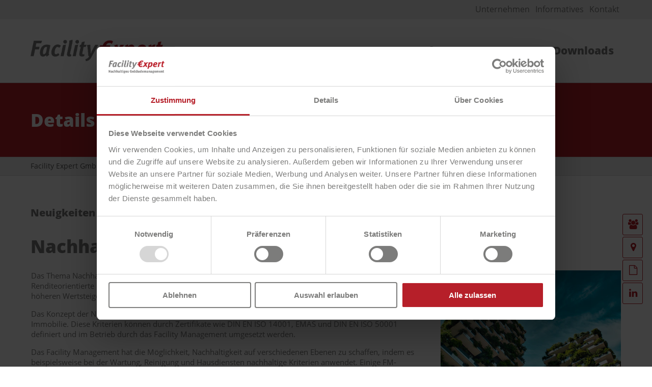

--- FILE ---
content_type: text/html; charset=utf-8
request_url: https://facilityexpert.de/details/nachhaltigkeit-im-facility-management.html
body_size: 32718
content:
<!DOCTYPE html>
<html lang="de">
<head>

	  
		<meta charset="utf-8">
	    <title>Nachhaltigkeit im Facility Management - Facility Expert GmbH</title>
	    <base href="https://facilityexpert.de/">

				<meta name="robots" content="index,follow">
		<meta name="description" content="Das Thema Nachhaltigkeit gewinnt in der Branche des Facility Managements zunehmend an Bedeutung. Weiterlesen &gt;">
		<meta name="keywords" content=""> 
		<meta name="generator" content="CMS">
		<link rel="apple-touch-icon" sizes="180x180" href="/apple-touch-icon.png?v=521584151051">
		<link rel="icon" type="image/png" sizes="32x32" href="/favicon-32x32.png?v=521584151051">
		<link rel="icon" type="image/png" sizes="16x16" href="/favicon-16x16.png?v=521584151051">
		<link rel="manifest" href="/site.webmanifest?v=521584151051">
		<link rel="shortcut icon" href="/favicon.ico?v=521584151051">
		<meta name="msapplication-TileColor" content="#da532c">
		<meta name="theme-color" content="#ffffff">

				
				<script src="https://code.jquery.com/jquery-1.12.4.min.js"></script>
		<link rel="stylesheet" href="system/modules/pct_customelements/assets/font-awesome/4.7.0/css/font-awesome.min.css">
<link rel="stylesheet" href="assets/css/bd946f8ee75a.css">

		<link rel="stylesheet" type="text/css" media="screen" href="assets/css/f42466ae78d4.css">
		
	
		
		
		<link rel="stylesheet" type="text/css" href="files/cto_layout/css/style.css">
		<link rel="stylesheet" type="text/css" href="files/cto_layout/css/print.css" media="print">
		
		<style>@media only screen and (max-width: 767px) {.ce_bgimage_92518 {height:130px!important;}}</style>
<script id="Cookiebot" src="https://consent.cookiebot.com/uc.js" data-cbid="01fd83d9-394b-435f-bf8e-5e7411e04652" data-blockingmode="auto" type="text/javascript"></script>
  						  	
 
	
</head>
<body class="mac chrome blink ch131 content_page" itemscope itemtype="http://schema.org/WebPage">

<div class="body_top"><div id="offcanvas-top">
	<div class="offcanvas-top-inside">
		<!--
INSTRUCTIONS:
Create a hidden page with the following articles and fill that with your content.
Article alias: 
- offcanvas-col1
- offcanvas-col2
- offcanvas-col3
- offcanvas-col4
-->
<div class="autogrid_wrapper block">
<div class="autogrid one_fourth block"><p class="error">Der Eintrag "offcanvas-col1" existiert leider nicht.</p></div>
<div class="autogrid one_fourth block"><p class="error">Der Eintrag "offcanvas-col2" existiert leider nicht.</p></div>
<div class="autogrid one_fourth block"><p class="error">Der Eintrag "offcanvas-col3" existiert leider nicht.</p></div>
<div class="autogrid one_fourth block"><p class="error">Der Eintrag "offcanvas-col4" existiert leider nicht.</p></div>
</div>	</div>
</div></div>
<!--[if lt IE 9]><p id="chromeframe">You are using an outdated browser. <a href="http://browsehappy.com/">Upgrade your browser today</a> or <a href="http://www.google.com/chromeframe/?redirect=true">install Google Chrome Frame</a> to better experience this site.</p><![endif]-->
<div>
	

	<div id="contentwrapper">
		<div id="fix-wrapper">
		<div id="top-wrapper">
												<div id="top">
						<div class="inside">
							<div class="mod_socials">
	<a href="http://www.facebook.com" target="_blank"><i class="fa fa-facebook"></i></a>
<a href="http://www.twitter.com" target="_blank"><i class="fa fa-twitter"></i></a>
<a href="http://www.xing.com" target="_blank"><i class="fa fa-xing"></i></a>
<a href="http://www.tumblr.com" target="_blank"><i class="fa fa-tumblr"></i></a>
<a href="http://www.google.com" target="_blank"><i class="fa fa-google-plus"></i></a></div>
<div class="mod_langswitcher meta-nav">
<div class="mod_langswitcher_inside">

<span>DE</span><img src="files/cto_layout/img/flags/de.svg"  width="20" height="15" alt="">


<ul>
<li><a href=""><span>EN</span><img src="files/cto_layout/img/flags/gb.svg"  width="20" height="15" alt=""></a></li>
<li><a href=""><span>DE</span><img src="files/cto_layout/img/flags/de.svg"  width="20" height="15" alt=""></a></li>
<li><a href=""><span>PL</span><img src="files/cto_layout/img/flags/pl.svg"  width="20" height="15" alt=""></a></li>
</ul>

</div>
</div><div id="mod_login_top_opener_159" class="mod_login_top meta-nav"><i class="fa fa-lock"></i>Anmelden</div>

<div  class="mod_login login top-login block ">
	<div id="overlay_close_159" class="overlay_close"></div>
	<form action="details/nachhaltigkeit-im-facility-management.html" id="tl_login_159" method="post">
				<h3>LOGIN</h3>
			    <div class="formbody">
	    				<input type="hidden" name="FORM_SUBMIT" value="tl_login_159">
			<input type="hidden" name="REQUEST_TOKEN" value="8zDoi57pNlcPFrOBbXoQrz8B11Al2KL4Ej4WQ_lYXLk">
						<input type="text" name="username" class="text" value="" placeholder="Benutzername">
			<input type="password" name="password" class="text password" value="" placeholder="Passwort">
						<div class="autologin_container">
				<input type="checkbox" name="autologin" value="1" class="checkbox" id="autologin_checkbox_159">
				<label for="autologin_checkbox_159">Angemeldet bleiben</label>
			</div>
									<input type="submit" class="submit" value="Anmelden">
	    </div>
		<div id="mod_login_top_closer_159" class="close-window-login"><i class="fa fa-close"></i></div>
	</form>
<script type="text/javascript">
/* <![CDATA[ */
jQuery(document).ready(function(){
	jQuery("#mod_login_top_opener_159").click(function(){
    	jQuery(".top-login").addClass("show");
	});
	jQuery("#mod_login_top_closer_159").click(function(){
    	jQuery(".top-login").removeClass("show");
	});
	jQuery("#overlay_close_159").click(function(){
    	jQuery(".top-login").removeClass("show");
	});
	jQuery(document).keyup(function(e) {
		if (e.keyCode === 27) jQuery(".top-login").removeClass("show");
	});
});
/* ]]> */
</script>
</div>
<!-- indexer::stop -->
<nav class="mod_navigation top_metanavi block" itemscope itemtype="http://schema.org/SiteNavigationElement">

  
  <a href="details/nachhaltigkeit-im-facility-management.html#skipNavigation222" class="invisible">Navigation überspringen</a>

  <ul class="vlist level_1">
  
<li class="mlist first "><a href="unternehmen.html" title="Unternehmen" class="a-level_1 first"><i class="first"></i>Unternehmen</a></li>
  
<li class="mlist "><a href="informatives.html" title="Informatives" class="a-level_1"><i class=""></i>Informatives</a></li>
  
<li class="mlist last "><a href="kontakt.html" title="Kontakt" class="a-level_1 last"><i class="last"></i>Kontakt</a></li>
</ul>



  <a id="skipNavigation222" class="invisible">&nbsp;</a>

</nav>
<!-- indexer::continue -->
<div class="mod_top_phone meta-nav">
	Have any Questions? <i class="fa fa-phone"></i> +01 123 444 555</div><div class="mod_top_mail meta-nav">
	<a href="mailto:&#105;&#x6E;&#102;&#x6F;&#64;&#x63;&#x6F;&#109;&#112;&#x61;&#110;&#121;&#x2E;&#x63;&#x6F;&#109;"><i class="fa fa-envelope"></i>info@company.com</a></div>							<hr class="clear">
						</div>
						<div class="offcanvas-trigger"><span class="line1"></span><span class="line2"></span></div>
					</div>
								
		
												<header id="header" class="header original" itemscope itemtype="http://schema.org/WPHeader">
						<div class="inside">
							
<div class="logo"><a href="./"></a></div>
<a id="nav-open-btn" title="Open mobile navigation">&nbsp;</a>
<div class="mod_langswitcher meta-nav">
<div class="mod_langswitcher_inside">

<span>DE</span><img src="files/cto_layout/img/flags/de.svg"  width="20" height="15" alt="">


<ul>
<li><a href=""><span>EN</span><img src="files/cto_layout/img/flags/gb.svg"  width="20" height="15" alt=""></a></li>
<li><a href=""><span>DE</span><img src="files/cto_layout/img/flags/de.svg"  width="20" height="15" alt=""></a></li>
<li><a href=""><span>PL</span><img src="files/cto_layout/img/flags/pl.svg"  width="20" height="15" alt=""></a></li>
</ul>

</div>
</div><div class="mod_socials">
	<a href="http://www.facebook.com" target="_blank"><i class="fa fa-facebook"></i></a>
<a href="http://www.twitter.com" target="_blank"><i class="fa fa-twitter"></i></a>
<a href="http://www.xing.com" target="_blank"><i class="fa fa-xing"></i></a>
<a href="http://www.tumblr.com" target="_blank"><i class="fa fa-tumblr"></i></a>
<a href="http://www.google.com" target="_blank"><i class="fa fa-google-plus"></i></a></div>
<div class="mod_search"><div class="ce_search_label"><i class="fa fa-search"></i></div></div>
<!-- indexer::stop -->
<nav class="mod_navigation mainmenu block" itemscope itemtype="http://schema.org/SiteNavigationElement">

  
  <a href="details/nachhaltigkeit-im-facility-management.html#skipNavigation155" class="invisible">Navigation überspringen</a>

  <ul class="vlist level_1">
<li class="float_left floatbox sibling"><ol class="inner">    <li class="mlist float_left first ">
 
	<a href="start.html" title="Facility Management - Gebäudemanagement" class="a-level_1 float_left first"><span>Start</span></a>
		</li>
    <li class="mlist submenu float_left ">
 
	<a href="kompetenzen.html" title="Kompetenzen" class="a-level_1 submenu float_left"><span>Kompetenzen</span></a>
		<ul class="vlist level_2">
    <li class="mlist first ">
 
	<a href="geb%C3%A4udereinigung.html" title="Gebäudereinigung" class="a-level_2 first"><span>Gebäudereinigung</span></a>
		</li>
    <li class="mlist ">
 
	<a href="standortdienste.html" title="Standortdienste" class="a-level_2"><span>Standortdienste</span></a>
		</li>
    <li class="mlist ">
 
	<a href="sicherheitsdienste.html" title="Sicherheitsdienste" class="a-level_2"><span>Sicherheitsdienste</span></a>
		</li>
    <li class="mlist ">
 
	<a href="haustechnik-wartung.html" title="Haustechnik / Wartung" class="a-level_2"><span>Haustechnik / Wartung</span></a>
		</li>
    <li class="mlist last ">
 
	<a href="wertstoff-und-abfallmanagement.html" title="Wertstoff- und Abfallmanagement" class="a-level_2 last"><span>Wertstoff- und Abfallmanagement</span></a>
		</li>
</ul></li>
    <li class="mlist float_left ">
 
	<a href="referenzen.html" title="Referenzen" class="a-level_1 float_left"><span>Referenzen</span></a>
		</li>
<li class="float_right floatbox sibling"><ol class="inner">    <li class="mlist submenu float_right ">
 
	<a href="nutzen.html" title="Nutzen" class="a-level_1 submenu float_right"><span>Nutzen</span></a>
		<ul class="vlist level_2">
    <li class="mlist first ">
 
	<a href="%C3%B6ffentlich.html" title="Öffentliche Auftraggeber" class="a-level_2 first"><span>Öffentliche Auftraggeber</span></a>
		</li>
    <li class="mlist last ">
 
	<a href="privat.html" title="Private Auftraggeber" class="a-level_2 last"><span>Private Auftraggeber</span></a>
		</li>
</ul></li>
    <li class="mlist float_right ">
 
	<a href="downloads.html" title="Downloads" class="a-level_1 float_right"><span>Downloads</span></a>
		</li>
    <li class="mlist submenu only_mobile last ">
 
	<a href="unternehmen000.html" title="Unternehmen" class="a-level_1 submenu only_mobile last"><span>Unternehmen</span></a>
		<ul class="vlist level_2">
    <li class="mlist first ">
 
		<a href="unternehmen.html" title="Unternehmen" class="a-level_2 first"><span>Unternehmen</span></a>
	</li>
    <li class="mlist ">
 
		<a href="informatives.html" title="Informatives" class="a-level_2"><span>Informatives</span></a>
	</li>
    <li class="mlist last ">
 
		<a href="kontakt.html" title="Kontakt" class="a-level_2 last"><span>Kontakt</span></a>
	</li>
</ul></li>
</ul>
  <a id="skipNavigation155" class="invisible">&nbsp;</a>

</nav>
<!-- indexer::continue -->

<div class="smartmenu">
	<div class="smartmenu-trigger"><span class="line"></span></div>
</div>						<div class="clear"></div>
						</div>
					</header>
					<div class="clear"></div>
									</div>
		</div>
	
					<div id="slider">
				<div class="inside">
					

  <div class="mod_article first last block" id="article-12685">
    
          <script type='text/javascript'>
/* <![CDATA[ */

function oversize_92518() {
	
	var contentHeight_92518 = jQuery('.ce_bgimage_92518 .ce_bgimage-inside').height();
	var availableHeight = jQuery(window).height() - 100;
	
	if (contentHeight_92518 > availableHeight)
	{
		jQuery('.ce_bgimage_92518').addClass('oversize');

	} else {
		jQuery('.ce_bgimage_92518').removeClass('oversize');
	}
};	
	
jQuery(document).ready(function(){
	oversize_92518();
});

jQuery(window).on("resize", function(){ 
	oversize_92518();
});
/* ]]> */
</script>
<div class="ce_bgimage first block ce_bgimage_92518 boxed-content img-as-bg bg-accent max_width_full" style="">
<div class="ce_bgimage-image" style=""></div>
	<div class="ce_bgimage-outer">
			<div class="ce_bgimage-inside contentwrap pt-xs pb-xs">
			<div class="ce_headline_extended   align-left color-white block" style="">
		<h1 class="mt-default mb-0 mt-default-s mt-default-s">Details</h1>
</div></div></div></div>    
      </div>

				</div>
			</div>
				
					
<!-- indexer::stop -->
<div class="mod_breadcrumb block">

        
  <div class="mod_breadcrumb_inside">
<div class="pagetitle">Nachhaltigkeit im Facility Management</div>
  <ul itemscope itemtype="http://schema.org/BreadcrumbList">
                  <li class="first" itemscope itemtype="http://schema.org/ListItem" itemprop="itemListElement"><a href="start.html" title="Facility Expert GmbH" itemprop="url">Facility Expert GmbH</a></li>
                        <li class="active last" itemscope itemtype="http://schema.org/ListItem" itemprop="itemListElement">Informatives</li>
            </ul>
</div>

</div>
<!-- indexer::continue -->
				
					<div id="wrapper">
				<div id="container">
					
											<section id="main" itemscope itemtype="http://schema.org/WebPageElement" itemprop="mainContentOfPage">
							<div class="inside">
								

  <div class="mod_article first last block" id="article-12686">
    
          <div class="ce_headline_extended first   align-left block" style="max-width:650px;">
		<h3 class="mt-default mb-xs mt-default-s mt-default-s">Neuigkeiten & Informatives </h3>
</div>
<div class="mod_newsreader block">

        
  
  <div class="newsreader block news-cat-1" itemscope itemtype="http://schema.org/Article">


<h1 class="ce_headline">
  Nachhaltigkeit im Facility Management</h1>

	

<div class="autogrid_wrapper cte block">
		
		<div class="ce_autogridWrapperStart ce_autogridwrapper two_third autogrid block">
		<div class="inside">
				
	
	


<div class="ce_text block">

        
  
      <div class="w-full border-b border-black/10 dark:border-gray-900/50 text-gray-800 dark:text-gray-100 group bg-gray-50 dark:bg-[#444654]">
<div class="text-base gap-4 md:gap-6 m-auto md:max-w-2xl lg:max-w-2xl xl:max-w-3xl p-4 md:py-6 flex lg:px-0">
<div class="relative flex w-[calc(100%-50px)] flex-col gap-1 md:gap-3 lg:w-[calc(100%-115px)]">
<div class="flex flex-grow flex-col gap-3">
<div class="min-h-[20px] flex flex-col items-start gap-4 whitespace-pre-wrap">
<div class="markdown prose w-full break-words dark:prose-invert dark">
<p>Das Thema Nachhaltigkeit gewinnt in der Branche des Facility Managements zunehmend an Bedeutung. Renditeorientierte Immobilieninvestoren haben erkannt, dass ein nachhaltiger Ansatz nicht nur zu einer höheren Wertsteigerung führen kann, sondern auch wirtschaftlich und ökologisch sinnvoll ist.</p>
<p>Das Konzept der Nachhaltigkeit bezieht sich auf die ökologische, ökonomische und soziale Qualität einer Immobilie. Diese Kriterien können durch Zertifikate wie DIN EN ISO 14001, EMAS und DIN EN ISO 50001 definiert und im Betrieb durch das Facility Management umgesetzt werden.</p>
<p>Das Facility Management hat die Möglichkeit, Nachhaltigkeit auf verschiedenen Ebenen zu schaffen, indem es beispielsweise bei der Wartung, Reinigung und Hausdiensten nachhaltige Kriterien anwendet. Einige FM-Dienstleister haben bereits Ansätze in ihr Leistungsspektrum integriert.</p>
<p>Ein Beispiel für nachhaltige Maßnahmen in der Wartung kann die Verwendung umweltverträglicher Schmiermittel oder die Anpassung von Inspektions- und Wartungsintervallen im Sinne einer optimalen Betriebsstabilität sein. In der Reinigung kann man den Wasserverbrauch reduzieren und das Abfallaufkommen minimieren, indem man ökologisch abbaubare Reinigungsmittel verwendet und eine geeignete Mülltrennung einführt.</p>
</div>
</div>
</div>
</div>
</div>
</div>  
  
  

</div>

	


	
			</div></div>
	


	


		
		<div class="ce_autogridWrapperStart ce_autogridwrapper one_third autogrid block">
		<div class="inside">
				
	
	


<div class="ce_image block">

        
  
  <figure class="image_container">

    
    

<img src="files/Medien/Informatives/Nachhaltig_web.jpg" width="1024" height="768" alt="" itemprop="image">



    
    
  </figure>


</div>

	


	
			</div></div>
	
<div class="autogrid clear"></div></div>

<div class="ce_text block">

        
  
      <div class="w-full border-b border-black/10 dark:border-gray-900/50 text-gray-800 dark:text-gray-100 group bg-gray-50 dark:bg-[#444654]">
<div class="text-base gap-4 md:gap-6 m-auto md:max-w-2xl lg:max-w-2xl xl:max-w-3xl p-4 md:py-6 flex lg:px-0">
<div class="relative flex w-[calc(100%-50px)] flex-col gap-1 md:gap-3 lg:w-[calc(100%-115px)]">
<div class="flex flex-grow flex-col gap-3">
<div class="min-h-[20px] flex flex-col items-start gap-4 whitespace-pre-wrap">
<div class="markdown prose w-full break-words dark:prose-invert dark">
<p>Eine nachhaltige Managementstrategie kann im Rahmen des Property Managements verfolgt werden, indem man gezielt auf den langfristigen Werterhalt abzielt. Einige FM-Dienstleister haben bereits Produkte für notleidende Immobilien entwickelt, die auf diesen Gedanken aufbauen.</p>
<p>Zusammenfassend kann gesagt werden, dass das Facility Management mit einem ganzheitlichen Blick auf den Lebenszyklus von Immobilien Nachhaltigkeit nicht nur punktuell schaffen, sondern langfristig sicherstellen kann. Immobilieneigentümer sollten sich daher mit den Grundsätzen der Nachhaltigkeit beschäftigen und am Markt nach Lösungen suchen, die ihren Anforderungen entsprechen. Ein nachhaltiger Ansatz hilft nicht nur der Umwelt, sondern ist auch wirtschaftlich sinnvoll.</p>
<p>Abschließend lässt sich sagen, dass durch die Integration von Nachhaltigkeitsaspekten sowohl für Eigennutzer als auch für Immobilieninvestoren Vorteile entstehen können. Eine nachhaltige Herangehensweise ist somit ein wichtiger Faktor für den Erfolg im Facility Management.</p>
<p>Wenn Sie auf der Suche nach einem erfahrenen und kompetenten Anbieter im Bereich des Facility Managements sind, dann bietet Ihnen die Facility Expert GmbH die perfekte Lösung. Als Experten in der Branche verfügen wir über umfassende Kenntnisse und Fähigkeiten, die es uns ermöglichen, Ihnen eine effiziente und nachhaltige Betreuung Ihrer Immobilie zu bieten. Von Wartungs- und Instandhaltungsarbeiten bis hin zu Reinigungs- und Entsorgungsdienstleistungen - wir legen Wert darauf, Ihnen eine maßgeschneiderte Lösung anzubieten, die Ihren Bedürfnissen entspricht. Kontaktieren Sie uns noch heute, um weitere Informationen zu erhalten und zu erfahren, wie wir Ihnen unterstützen können.</p>
</div>
</div>
</div>
</div>
</div>
</div>  
  
  

</div>

  <!-- indexer::stop -->
  <p class="back"><a href="javascript:history.go(-1)" title="Zurück">Zurück</a></p>
  <!-- indexer::continue -->

  

</div>
    
      </div>

							</div>
						</section>	
										
																					
																							
				</div>
			</div>
				
									<footer id="footer" itemscope itemtype="http://schema.org/WPFooter">
					<div class="inside">
						
<!--
INSTRUCTIONS:
Create a hidden page with the following articles and fill that with your content.
Article alias: 
- footer-col1
- footer-col2
- footer-col3
- footer-col4
-->
<div class="autogrid_wrapper block">
<div class="autogrid one_fourth footer-col1 block"><p class="error">Der Eintrag "footer-col1" existiert leider nicht.</p></div>
<div class="autogrid one_fourth footer-col2 block"><p class="error">Der Eintrag "footer-col2" existiert leider nicht.</p></div>
<div class="autogrid one_fourth footer-col3 block"><p class="error">Der Eintrag "footer-col3" existiert leider nicht.</p></div>
<div class="autogrid one_fourth footer-col4 block"><p class="error">Der Eintrag "footer-col4" existiert leider nicht.</p></div>
</div>						<a href="details/nachhaltigkeit-im-facility-management.html#contentwrapper" class="totop"></a>
					</div>
				</footer>
							
									<div id="bottom">
					<div class="inside">
						
<div class="left">Copyright 2026 Facility Expert GmbH. Alle Rechte.</div>
<div class="right"><a href="kontakt.html">Kontakt</a><a href="impressum.html">Impressum</a><a href="datenschutz.html">Datenschutz</a></div>					</div>
				</div>
						
	
	</div>
	
</div>

<div class="body_bottom"><!-- indexer::stop -->
<div class="smartmenu-content">
	<div class="mod_navigation">
		<div class="smartmenu-scrollable">
			<div class="smartmenu-table">
				<ul class="vlist level_1">
   
<li class="mlist float_left first "><a href="start.html" title="Facility Management - Gebäudemanagement" class="a-level_1 float_left first">Start</a></li>
   
<li class="mlist submenu float_left "><a href="kompetenzen.html" title="Kompetenzen" class="a-level_1 submenu float_left">Kompetenzen</a><span class="subitems_trigger"></span><ul class="vlist level_2">
   
<li class="mlist first "><a href="geb%C3%A4udereinigung.html" title="Gebäudereinigung" class="a-level_2 first">Gebäudereinigung</a></li>
   
<li class="mlist "><a href="standortdienste.html" title="Standortdienste" class="a-level_2">Standortdienste</a></li>
   
<li class="mlist "><a href="sicherheitsdienste.html" title="Sicherheitsdienste" class="a-level_2">Sicherheitsdienste</a></li>
   
<li class="mlist "><a href="haustechnik-wartung.html" title="Haustechnik / Wartung" class="a-level_2">Haustechnik / Wartung</a></li>
   
<li class="mlist last "><a href="wertstoff-und-abfallmanagement.html" title="Wertstoff- und Abfallmanagement" class="a-level_2 last">Wertstoff- und Abfallmanagement</a></li>
</ul>


</li>
   
<li class="mlist float_left "><a href="referenzen.html" title="Referenzen" class="a-level_1 float_left">Referenzen</a></li>
   
<li class="mlist submenu float_right "><a href="nutzen.html" title="Nutzen" class="a-level_1 submenu float_right">Nutzen</a><span class="subitems_trigger"></span><ul class="vlist level_2">
   
<li class="mlist first "><a href="%C3%B6ffentlich.html" title="Öffentliche Auftraggeber" class="a-level_2 first">Öffentliche Auftraggeber</a></li>
   
<li class="mlist last "><a href="privat.html" title="Private Auftraggeber" class="a-level_2 last">Private Auftraggeber</a></li>
</ul>


</li>
   
<li class="mlist float_right "><a href="downloads.html" title="Downloads" class="a-level_1 float_right">Downloads</a></li>
   
<li class="mlist submenu only_mobile last "><a href="unternehmen000.html" title="Unternehmen" class="a-level_1 submenu only_mobile last">Unternehmen</a><span class="subitems_trigger"></span><ul class="vlist level_2">
   
<li class="mlist first "><a href="unternehmen.html" title="Unternehmen" class="a-level_2 first">Unternehmen</a></li>
   
<li class="mlist "><a href="informatives.html" title="Informatives" class="a-level_2">Informatives</a></li>
   
<li class="mlist last "><a href="kontakt.html" title="Kontakt" class="a-level_2 last">Kontakt</a></li>
</ul>


</li>
</ul>


			</div>
		</div>
		<div class="smartmenu-close"></div>
	</div>
</div>
<!-- indexer::continue -->
<div class="mod_search meta-nav block">

		
	<div id="search_160" class="search-content">
		<div class="label">Search</div>					<form action="details/nachhaltigkeit-im-facility-management.html" method="get">
		 		<div class="formbody">
		 			 <label for="ctrl_keywords_160" class="invisible">Suchbegriffe</label>
		 			 <input type="search" name="keywords" id="ctrl_keywords_160" class="text" value="">
		 			 <input type="submit" id="ctrl_submit_160" class="submit" value="Suchen">
		 		</div>
			</form>
		
		<div class="close-window"><i class="fa fa-close"></i></div>  
	</div>
</div>

<script type='text/javascript'>
/* <![CDATA[ */

/**
 * Set focus to search input
 */
jQuery(document).ready(function() 
{
	jQuery('.ce_search_label').click(function()
	{
		// wait for element to be in sight app. 800ms tweening delay
		setTimeout(function()
		{
			jQuery('#search_160 input[name="keywords"]').focus();
		
		}, 800);
	});
});

/* ]]> */
</script>


<!-- indexer::stop -->
<nav class="mod_navigation block" id="mobnav" itemscope itemtype="http://schema.org/SiteNavigationElement">

  
  <a href="details/nachhaltigkeit-im-facility-management.html#skipNavigation261" class="invisible">Navigation überspringen</a>

  <ul class="vlist level_1">
  
<li class="mlist float_left first "><a href="start.html" title="Facility Management - Gebäudemanagement" class="a-level_1 float_left first"><i class="float_left first"></i>Start</a></li>
  
<li class="mlist submenu float_left "><a href="kompetenzen.html" title="Kompetenzen" class="a-level_1 submenu float_left"><i class="submenu float_left"></i>Kompetenzen</a><ul class="vlist level_2">
  
<li class="mlist first "><a href="geb%C3%A4udereinigung.html" title="Gebäudereinigung" class="a-level_2 first"><i class="first"></i>Gebäudereinigung</a></li>
  
<li class="mlist "><a href="standortdienste.html" title="Standortdienste" class="a-level_2"><i class=""></i>Standortdienste</a></li>
  
<li class="mlist "><a href="sicherheitsdienste.html" title="Sicherheitsdienste" class="a-level_2"><i class=""></i>Sicherheitsdienste</a></li>
  
<li class="mlist "><a href="haustechnik-wartung.html" title="Haustechnik / Wartung" class="a-level_2"><i class=""></i>Haustechnik / Wartung</a></li>
  
<li class="mlist last "><a href="wertstoff-und-abfallmanagement.html" title="Wertstoff- und Abfallmanagement" class="a-level_2 last"><i class="last"></i>Wertstoff- und Abfallmanagement</a></li>
</ul>


</li>
  
<li class="mlist float_left "><a href="referenzen.html" title="Referenzen" class="a-level_1 float_left"><i class="float_left"></i>Referenzen</a></li>
  
<li class="mlist submenu float_right "><a href="nutzen.html" title="Nutzen" class="a-level_1 submenu float_right"><i class="submenu float_right"></i>Nutzen</a><ul class="vlist level_2">
  
<li class="mlist first "><a href="%C3%B6ffentlich.html" title="Öffentliche Auftraggeber" class="a-level_2 first"><i class="first"></i>Öffentliche Auftraggeber</a></li>
  
<li class="mlist last "><a href="privat.html" title="Private Auftraggeber" class="a-level_2 last"><i class="last"></i>Private Auftraggeber</a></li>
</ul>


</li>
  
<li class="mlist float_right "><a href="downloads.html" title="Downloads" class="a-level_1 float_right"><i class="float_right"></i>Downloads</a></li>
  
<li class="mlist submenu only_mobile last "><a href="unternehmen000.html" title="Unternehmen" class="a-level_1 submenu only_mobile last"><i class="submenu only_mobile last"></i>Unternehmen</a><ul class="vlist level_2">
  
<li class="mlist first "><a href="unternehmen.html" title="Unternehmen" class="a-level_2 first"><i class="first"></i>Unternehmen</a></li>
  
<li class="mlist "><a href="informatives.html" title="Informatives" class="a-level_2"><i class=""></i>Informatives</a></li>
  
<li class="mlist last "><a href="kontakt.html" title="Kontakt" class="a-level_2 last"><i class="last"></i>Kontakt</a></li>
</ul>


</li>
</ul>



  <a id="skipNavigation261" class="invisible">&nbsp;</a>

</nav>
<!-- indexer::continue -->


  <div class="mod_article first last block" id="article-12684">
    
          <div class="mod_quickmenu mod_quickmenu_577 block style2 quickmenu-align-bottom" >
	<ul>
			<li class="content">
			<a href="unternehmen.html" title="Team" target="_blank"><i class="fa-group fa"></i><span>Team</span></a>
		</li>
			<li class="content">
			<a href="kontakt.html" title="Kontakt" target="_blank"><i class="fa-map-marker fa"></i><span>Kontakt</span></a>
		</li>
			<li class="content">
			<a href="downloads.html" title="Downloads" target="_blank"><i class="fa-file-o fa"></i><span>Downloads</span></a>
		</li>
			<li class="content">
			<a href="https://www.linkedin.com/company/facilityexpert/" title="LinkedIn" target="_blank"><i class="fa-linkedin fa"></i><span>LinkedIn</span></a>
		</li>
		</ul>
</div>

<script type="text/javascript">
/* <![CDATA[ */
jQuery(document).ready(function(){
	jQuery(window).scroll(function(){
		if (jQuery(this).scrollTop() > 300) {
			jQuery('.mod_quickmenu').addClass('collapse');
		} else {
			jQuery('.mod_quickmenu').removeClass('collapse');
		}
	}); 
});


/* ]]> */
</script>
    
      </div>

</div>

<div id="top_link" class="top-link"><a href="details/nachhaltigkeit-im-facility-management.html#contentwrapper" title="Top"><i class="fa fa-chevron-up"></i></a></div>
<script type='text/javascript'>
/* <![CDATA[ */

jQuery(document).ready(function()
{
	// scroll to
	jQuery('#top_link a').click(function(e){
    	e.preventDefault();
    	jQuery("html, body").animate({scrollTop: jQuery('#contentwrapper').offset().top - 100}, 500);
	});
});

/* ]]> */
</script>	

<div id="mmenu_top">
<!-- indexer::stop -->
<div class="mod_search block">

        
  
  <form action="details/nachhaltigkeit-im-facility-management.html" method="get">
    <div class="formbody">
      <div class="widget widget-text">
        <label for="ctrl_keywords_575" class="invisible">Suchbegriffe</label>
        <input type="search" name="keywords" id="ctrl_keywords_575" class="text" value="">
      </div>
      <div class="widget widget-submit">
        <button type="submit" id="ctrl_submit_575" class="submit">Suchen</button>
      </div>
          </div>
  </form>

  
  

</div>
<!-- indexer::continue -->
</div><div id="mmenu_bottom">
<div class="mod_langswitcher meta-nav">
<div class="mod_langswitcher_inside">

<span>DE</span><img src="files/cto_layout/img/flags/de.svg"  width="20" height="15" alt="">


<ul>
<li><a href=""><span>EN</span><img src="files/cto_layout/img/flags/gb.svg"  width="20" height="15" alt=""></a></li>
<li><a href=""><span>DE</span><img src="files/cto_layout/img/flags/de.svg"  width="20" height="15" alt=""></a></li>
<li><a href=""><span>PL</span><img src="files/cto_layout/img/flags/pl.svg"  width="20" height="15" alt=""></a></li>
</ul>

</div>
</div><div class="mod_socials">
	<a href="http://www.facebook.com" target="_blank"><i class="fa fa-facebook"></i></a>
<a href="http://www.twitter.com" target="_blank"><i class="fa fa-twitter"></i></a>
<a href="http://www.xing.com" target="_blank"><i class="fa fa-xing"></i></a>
<a href="http://www.tumblr.com" target="_blank"><i class="fa fa-tumblr"></i></a>
<a href="http://www.google.com" target="_blank"><i class="fa fa-google-plus"></i></a></div></div>
<script type="text/javascript">jQuery.noConflict();</script>

<script src="assets/jquery-ui/js/jquery-ui.min.js"></script>
<script>
  jQuery(function($) {
    $(document).accordion({
      // Put custom options here
      heightStyle: 'content',
      header: '.toggler',
      collapsible: true,
      create: function(event, ui) {
        ui.header.addClass('active');
        $('.toggler').attr('tabindex', 0);
      },
      activate: function(event, ui) {
        ui.newHeader.addClass('active');
        ui.oldHeader.removeClass('active');
        $('.toggler').attr('tabindex', 0);
      }
    });
  });
</script>

<script src="assets/colorbox/js/colorbox.min.js"></script>
<script>
  jQuery(function($) {
    $('a[data-lightbox]').map(function() {
      $(this).colorbox({
        // Put custom options here
        loop: false,
        rel: $(this).attr('data-lightbox'),
        maxWidth: '95%',
        maxHeight: '95%'
      });
    });
  });
</script>

<script src="assets/tablesorter/js/tablesorter.min.js"></script>
<script>
  jQuery(function($) {
    $('.ce_table .sortable').each(function(i, table) {
      $(table).tablesorter();
    });
  });
</script>

<script src="assets/swipe/js/swipe.min.js"></script>
<script>
  (function() {
    var e = document.querySelectorAll('.content-slider, .slider-control'), c, i;
    for (i=0; i<e.length; i+=2) {
      c = e[i].getAttribute('data-config').split(',');
      new Swipe(e[i], {
        // Put custom options here
        'auto': parseInt(c[0]),
        'speed': parseInt(c[1]),
        'startSlide': parseInt(c[2]),
        'continuous': parseInt(c[3]),
        'menu': e[i+1]
      });
    }
  })();
</script>
<script type="text/javascript" charset="utf-8" src="assets/js/246c9b4ee810.js"></script>
<script src="files/cto_layout/scripts/swiper/swiper.jquery.min.js" type="text/javascript" charset="utf-8"></script>
<script src="files/cto_layout/scripts/scripts.js" type="text/javascript" charset="utf-8"></script>


</body>
</html>

--- FILE ---
content_type: text/css
request_url: https://facilityexpert.de/files/cto_layout/css/style.css
body_size: 27233
content:
/* open-sans-300 - latin */
@font-face {
  font-family: 'Open Sans';
  font-style: normal;
  font-weight: 300;
  src: url('open-sans-v15-latin-300.eot'); /* IE9 Compat Modes */
  src: local('Open Sans Light'), local('OpenSans-Light'),
       url('open-sans-v15-latin-300.eot?#iefix') format('embedded-opentype'), /* IE6-IE8 */
       url('open-sans-v15-latin-300.woff2') format('woff2'), /* Super Modern Browsers */
       url('open-sans-v15-latin-300.woff') format('woff'), /* Modern Browsers */
       url('open-sans-v15-latin-300.ttf') format('truetype'), /* Safari, Android, iOS */
       url('open-sans-v15-latin-300.svg#OpenSans') format('svg'); /* Legacy iOS */
}

/* open-sans-regular - latin */
@font-face {
  font-family: 'Open Sans';
  font-style: normal;
  font-weight: 400;
  src: url('open-sans-v15-latin-regular.eot'); /* IE9 Compat Modes */
  src: local('Open Sans Regular'), local('OpenSans-Regular'),
       url('open-sans-v15-latin-regular.eot?#iefix') format('embedded-opentype'), /* IE6-IE8 */
       url('open-sans-v15-latin-regular.woff2') format('woff2'), /* Super Modern Browsers */
       url('open-sans-v15-latin-regular.woff') format('woff'), /* Modern Browsers */
       url('open-sans-v15-latin-regular.ttf') format('truetype'), /* Safari, Android, iOS */
       url('open-sans-v15-latin-regular.svg#OpenSans') format('svg'); /* Legacy iOS */
}

/* open-sans-600 - latin */
@font-face {
  font-family: 'Open Sans';
  font-style: normal;
  font-weight: 600;
  src: url('open-sans-v15-latin-600.eot'); /* IE9 Compat Modes */
  src: local('Open Sans SemiBold'), local('OpenSans-SemiBold'),
       url('open-sans-v15-latin-600.eot?#iefix') format('embedded-opentype'), /* IE6-IE8 */
       url('open-sans-v15-latin-600.woff2') format('woff2'), /* Super Modern Browsers */
       url('open-sans-v15-latin-600.woff') format('woff'), /* Modern Browsers */
       url('open-sans-v15-latin-600.ttf') format('truetype'), /* Safari, Android, iOS */
       url('open-sans-v15-latin-600.svg#OpenSans') format('svg'); /* Legacy iOS */
}

/* open-sans-800 - latin */
@font-face {
  font-family: 'Open Sans';
  font-style: normal;
  font-weight: 800;
  src: url('open-sans-v15-latin-800.eot'); /* IE9 Compat Modes */
  src: local('Open Sans ExtraBold'), local('OpenSans-ExtraBold'),
       url('open-sans-v15-latin-800.eot?#iefix') format('embedded-opentype'), /* IE6-IE8 */
       url('open-sans-v15-latin-800.woff2') format('woff2'), /* Super Modern Browsers */
       url('open-sans-v15-latin-800.woff') format('woff'), /* Modern Browsers */
       url('open-sans-v15-latin-800.ttf') format('truetype'), /* Safari, Android, iOS */
       url('open-sans-v15-latin-800.svg#OpenSans') format('svg'); /* Legacy iOS */
}


#iconboxnew > div:nth-child(1),
#iconboxnew > div:nth-child(2),
#iconboxnew > div:nth-child(3),
#iconboxnew > div:nth-child(4),
#iconboxnew > div:nth-child(5){
	height: 230px !important;
	margin-bottom: 10px;
}


.nopadding .contentwrap {
	margin-left: 0px !important;
	margin-right: 0px !important;
	max-width: none !important;
}

.ce_accordion_v2 .accordion {
    padding: 25px;
	background-color: #efefef;
}


.bg_startpage_content {
	background-color: #efefef;
	padding: 80px !important;
}


#top .top_metanavi a {
    transition: opacity 0.3s ease;
    -webkit-transition: opacity 0.3s ease;
	font-size: 1.3em;
}




/* Startpage - MultiGrid */

.mod_portfoliolist_v3 .item .info {
	background-color: #B51F2A;
	color: #ffffff;
	
}


.mod_portfoliolist_v3 .item {
	border: 1px solid #efefef;
}


.bg_slider_01 {
	background-color: #7D7C7C;
	color: #ffffff;
	padding: 10px;
}

.bg_slider_02 {
	background-color: #B51F2A;
	color: #ffffff;
	padding: 10px;
}


.ce_iconbox h3 {
	background-color: #B51F2A;
	color: #ffffff;
	display: inline-block;
	padding: 4px 6px;
	font-size: 1em;
}



#main .mod_article {
    padding-top: 60px;
    padding-bottom: 60px;
}

.bg_startpage {
	background-color: #efefef;
	padding-top: 60px !important;
	padding-bottom: 60px !important;
	margin-bottom: 40px;
	margin-top: 40px;
}

.multigrid-01 { 
	
}



.ce_linkbox .headline {
	margin-top: 0px;
	background-color: #B51F2A;
}

.ce_linkbox .headline h2 {
	color: #ffffff;
	font-size: 1em;
	padding: 20px;
}



.ce_hyperlink-extended.small a {
	color: #ffffff !important;
	padding: 4px 6px;
}


.ce_hyperlink a:hover, a.btn:hover  {
	background-color: #B51F2A;
}

.start-element-01 {
	background-color: #efefef;
	padding-left: 30px !important;
	padding-right: 30px !important;
	padding-top: 30px !important;
	padding-bottom: 30px !important;
	min-height: 468px;
	
}

.start-element-02 .inside {
	background-color: #efefef;
	padding-left: 30px !important;
	padding-right: 30px !important;
	padding-top: 30px !important;
	padding-bottom: 30px !important;


}

.start-element-03 .inside {
	background-color: #7d7c7c;
	padding-left: 30px !important;
	padding-right: 30px !important;
	padding-top: 30px !important;
	padding-bottom: 30px !important;


}


.bg-accent {
background-color: #b61f29;
}
p a {
color: #b61f29;
}
.divider-v2 h1:after,
.divider-v2 h2:after,
.divider-v2 h3:after,
.divider-v2 h4:after,
.dividerv h5:after,
.divider-v2 h6:after,
h1.divider-v2:after,
h2.divider-v2:after,
h3.divider-v2:after,
h4.divider-v2:after,
h5.divider-v2:after,
h6.divider-v2:after {
background: #b61f29;
}
hr.divider_3:before {
background: #b61f29;
}
hr.divider_3:before {
background: #b61f29;
}
.divider_4_first {
border: 3px solid #b61f29;
}
.divider_4_second {
background-color: #b61f29;
}
.divider_4::after, .divider_4::before {
background-color: #b61f29;
}
.divider_5 i {
color: #b61f29;
}
.mainmenu ul ul {
border-top: 2px solid #b61f29;
}
.header.original .mainmenu ul li a.trail,
.header.original .mainmenu ul li a.active,
.header.cloned .mainmenu ul li a.trail,
.header.cloned .mainmenu ul li a.active {
color: #b61f29;
}
#top-wrapper.fixed .mainmenu a.active,
#top-wrapper.fixed .mainmenu a.trail {
color: #b61f29;
}
.mainmenu ul ul li a:hover:not(.menuheader):not(.megamenu),
.mainmenu ul ul li a.active,
.mainmenu ul ul li a.trail:not(.megamenu) {
background: #b61f29!important;
}
body.header-dark .fixed .mainmenu ul li a.trail,
body.header-dark .fixed .mainmenu ul li a.active {
color: #b61f29;
}
.header-light #top-wrapper.fixed .mainmenu a.active,
.header-light #top-wrapper.fixed .mainmenu a.trail {
color: #b61f29;
}
.subnav a {
color: #b61f29;
}
#nav-open-btn:before {
background: #b61f29;
}
.ce_table table th {
background: #b61f29;
}
.ce_tabs .tabs.classic ul li.active,
.ce_tabs .tabs.classic ul li:hover {
border-color: #b61f29;
}
.ce_tabs .tabs.horizontal ul li:hover a,
.ce_tabs .tabs.horizontal ul li.active a {
background: #b61f29;
}
.ce_teambox .image .overlay {
background: #b61f29;
}
.ce_teambox .email a {
color: #b61f29;
}
blockquote a {
color: #b61f29;
}
.header .mod_search .search-content {
background: #b61f29;
}
.ce_iconbox.version2 i {
background: #b61f29;
}
.ce_iconbox .link {
color: #b61f29;
}
.ce_testimonial a {
color: #b61f29;
}
.ce_accordion .toggler:before {
color:#b61f29;
}
.mod_calendar th.head {
background:#b61f29;
border-top:1px solid #b61f29;
border-right:1px solid #b61f29;
border-left:1px solid #b61f29;
}
.mod_calendar th.previous a,
.mod_calendar th.next a {
background-color:#b61f29;
}
.pagination li span.current {
background: #b61f29;
}
.pagination li a:hover {
color: #b61f29;
}
.mod_faqpage h3:before {
color: #b61f29;
}
.mod_search .submit {
border: 1px solid #b61f29;
}
input:focus,
textarea:focus {
border:1px solid #b61f29;
}
form fieldset legend {
background-color:#b61f29;
}
input.submit[type="submit"],
button.submit[type="submit"] {
background: #b61f29;
}
input.submit[type="submit"]:hover,
button.submit[type="submit"]:hover {
background: #b61f29;
}
.ce_youtube_background.overlay .YTPOverlay {
background-color: #b61f29;
}
.label-accent {
background: #b61f29;
}
.ce_hyperlink a,
a.btn {
background: #b61f29;
border-color: #b61f29;
}
.ce_hyperlink a.link-white,
a.btn.link-white {
color: #b61f29;
}
.ce_hyperlink a.link-white:hover,
a.btn.link-white:hover {
background: #b61f29;
}
.ce_hyperlink a.outline,
a.btn.outline {
color: #b61f29;
}
.newslist h2,
.newslist h2 a {
color: #b61f29;
}
.newslist .news-left .news-date {
background: #b61f29;
}
.newsteaser .date {
background: #b61f29;
}
#portfolio_filter a.selected,
#portfolio_filter a:hover {
background: #b61f29;
}
.ce_chartbar .chart_data {
background: #b61f29;
}
.color-accent,
.color-accent p,
.color-accent i,
.color-accent h1,
.color-accent h2,
.color-accent h3,
.color-accent h4,
.color-accent h5,
.color-accent h6,
.color-accent a:not(.link-white) {
color: #b61f29;
}
blockquote {
border-color: #b61f29;
}
.ce_pricetable .pricetable.highlight .title {
background: #b61f29;
}
.ce_imagebox_v2 .ce_url a {
background: #b61f29;
}
.ce_gallery .content {
background: #b61f29;
}
.ce_headertext h1:after,
.ce_headertext h2:after,
.ce_headertext h3:after,
.ce_headertext h4:after,
.ce_headertext h5:after,
.ce_headertext h6:after {
background: #b61f29;
}
.ce_countup i {
color: #b61f29;
}
.newslist-v3 .date {
background: #b61f29;
}
.ce_bgimage.offset.offset-bg-accent:before {
background-color: #b61f29;
}
.ce_leadertext.version2 .divider-first {
border: 3px solid #b61f29;
}
.ce_leadertext.version2 .divider-second {
background-color: #b61f29;
}
.ce_leadertext.version2 .divider:after,
.ce_leadertext.version2 .divider:before {
background-color: #b61f29;
}
.ce_accordion .toggler i.fa {
background: #b61f29;
}
.newsteaser_v3 .news-overlay i {
background-color: #b61f29;
}
.newslist-v3 .subheadline {
color: #b61f29;
}
.ce_teambox .function {
color: #b61f29;
}
.ce_tabs .tabs.horizontal-clean ul li.active:after {
border-color: #b61f29 transparent transparent transparent;
}
.subheadline-v2 {
color: #b61f29;
}
.ce_timeline .timeline-item .timeline-item-title {
background: #b61f29;
}
.ce_portfoliofilter.default a.selected,
.ce_portfoliofilter.default a:hover {
background: #b61f29;
}
.ce_portfoliofilter.only-icon a.selected i:before,
.ce_portfoliofilter.only-icon a:hover i:before {
background: #b61f29;
border-color: #b61f29;
}
.ce_tabs .tabs.horizontal-clean ul li.active a {
color: #b61f29;
}
.ce_revolutionslider_hyperlink {
background: #b61f29;
border-color: #b61f29;
}
#top .mod_top_mail a:hover,
#top .mod_login_top:hover,
#top .mod_search:hover,
#top .mod_langswitcher span:hover  {
background: #b61f29;
}
#top .mod_langswitcher ul li a:hover {
color: #b61f29;
}
.ce_headline_extended.version2 .divider-first {
border-color: #b61f29;
}
.ce_headline_extended.version2 .divider:after,
.ce_headline_extended.version2 .divider:before,
.ce_headline_extended.version2 .divider-second {
background-color: #b61f29;
}
.mod_portfoliolist .item .linkbar a {
background-color: #b61f29;
}
.mod_portfoliolist .item .linkbar a:hover {
color: #b61f29;
}
.mod_portfoliolist .item .subline {
background-color: #b61f29;
}
#top .mod_top_mail a {
color: #b61f29;
}
#top .mod_top_phone span {
color: #b61f29;
}
form .input-group-addon {
background: #b61f29;
border-color: #b61f29;
}
body .picker--focused .picker__day--selected,
body .picker__day--selected,
body .picker__day--selected:hover,
body .picker--focused .picker__day--highlighted,
body .picker__day--highlighted:hover,
body .picker__day--infocus:hover,
body .picker__day--outfocus:hover,
body .picker--focused .picker__list-item--highlighted,
body .picker__list-item--highlighted:hover,
body .picker__list-item:hover {
background-color: #b61f29;
}
body .picker__list-item--highlighted,
body .picker__list-item:hover {
border-color: #b61f29;
}
.ce_video_background .video-overlay  {
background-color: #b61f29;
}
.ce_text_imagebox.imagebox_version2 .inside,
.ce_text_imagebox.imagebox_version3 .inside {
background-color: #b61f29;
}
#offcanvas-top {
background: #b61f29;
}
.cookiebar {
background: #b61f29;
}
#footer a:hover,
#bottom .inside a:hover {
color: #b61f29;
}
.ce_bgimage_content_start.bg-accent .bg_overlay {
background: #b61f29;
}
.newslist-timeline:before,
.newslist-timeline-both h4:before {
border-color: #b61f29;
}
.ce_divider_extended.version4 span {
background: #b61f29;
}
.ce_divider_extended.version5 {
background: #b61f29;
}
#top a {
color: #b61f29;
}
.ce_linkbox h4 {
color: #b61f29;
}
.body_bottom .mod_search .search-content {
background: #b61f29;
}
.mod_customcataloglist.cc_immorealty .entry.top_object .cc_immorealty_top {
background: #b61f29;
}
.mod_customcatalogfilter.immorealty_filter .filter_range .ui-slider-range {
background: #b61f29;
}
.mod_customcatalogreader.cc_immorealty .property-furnishing li i {
color: #b61f29;
}
.mod_customcatalogreader.cc_immorealty .price {
background: #b61f29;
}
.mod_customcataloglist .cc_immorealty_slider .category  {
background: #b61f29;
}
.mod_customcataloglist.cc_immorealty .customelements_notelist input {
background-color: #b61f29;
}
.mod_customcataloglist.cc_cardealer .item-rightside .item-content-col2 {
color: #b61f29;
}
.mod_customcatalogfilter.cardealer_filter .filter_range .ui-slider-range {
background-color: #b61f29;
}
.mod_customcatalogreader.cc_cardealer .single-price {
color: #b61f29;
}
.mod_customcatalogreader.cc_cardealer .single-price strong {
background-color: #b61f29;
}
.mod_customcataloglist.cc_cardealer .item-highlight-icon {
background-color: #b61f29;
}
.mod_customcataloglist .cc_cardealer_slider .state {
background-color: #b61f29;
}
.mod_customcataloglist .cc_cardealer_slider .price strong {
color: #b61f29;
}
.ce_linkbox a i {
background-color: #b61f29;
}
.ce_fullscreen_gallery.version3 .bold {
background-color: #b61f29;
}
form.style2 {
background: #b61f29;
}
.ce_linkbox .ce_linkbox_banner {
background-color: #b61f29;
}
.custommenu li:hover {
background-color: #b61f29;
}
.ce_featured_tab li .ce_headline .headline {
color: #b61f29;
}
.ce_featured_tab li.active {
background-color: #b61f29;
}
.ce_headerimage.version3 .ce_headline .headline {
background: #b61f29;
}
.ce_headerimage.version3 .subline {
background: #b61f29;
}
.mod_portfoliolist_v4 .item a:hover {
background: #b61f29;
}
.mod_customcatalogteaser.cc_accommodations .entry:hover .item-content {
background: #b61f29;
}
.ce_revolutionslider_hyperlink.light {
color: #b61f29;
}
.ce_frame_start.style3 .ce_frame_start_inside {
border-color: #b61f29;
}
.mod_portfoliolist_teaser_3 .info,
.mod_portfoliolist_teaser_3 .info a {
color: #b61f29;
}
.newsteaser_v7:hover h5 {
color: #b61f29;
}
.ce_divider_extended.version10 svg {
fill: #b61f29;
}
.cd-horizontal-timeline .filling-line {
background-color: #b61f29;
}
.cd-horizontal-timeline .events a.older-event::after {
border-color: #b61f29;
}
.no-touch .cd-horizontal-timeline .events a:hover::after,
.cd-horizontal-timeline .events a.selected::after {
background-color: #b61f29;
border-color: #b61f29;
}
.mod_portfoliolist_v7 .comments {
background-color: #b61f29;
}
.mod_portfoliolist_v7 .subline {
background-color: #b61f29;
}
.mod_portfoliolist_v7 .item:hover .item-bottom a {
color: #b61f29;
}
.cd-horizontal-timeline .ce_text em {
color: #b61f29;
}
.mod_eventlist_v2 .title a {
color: #b61f29;
}
.ce_imagemap .hotspot.small .circle {
box-shadow: 0 0 0 5px #b61f29;
}
.ce_pricecard.style2.highlight .ce_pricecard_inside {
background: #b61f29;
}
.mod_eventlist_v3 h4,
.mod_eventlist_v3 h4 a {
color: #b61f29;
}
.mod_eventlist_v3 .meta-info i {
color: #b61f29;
}
.cd-horizontal-timeline time:before,
.cd-horizontal-timeline .location:before {
color: #b61f29;
}
.cd-horizontal-timeline .more a {
background: #b61f29;
}
body .mainmenu ul li a:hover:before,
body .mainmenu ul li a.trail:before,
body .mainmenu ul li a.active:before {
background-color: #b61f29;
}
.ce_popup_start .popup_close {
color: #b61f29;
}
.ce_popup_start .ce_popup_content {
border-color: #b61f29;
}
.mod_eventlist_v4 i.fa-location-arrow {
background-color: #b61f29;
}
.ce_hyperlink_lightbox_video.hyperlink_color_accent svg polygon  {
fill: #b61f29;
}
.ce_hyperlink_lightbox_video.hyperlink_color_accent svg circle {
stroke: #b61f29;
}
.mod_portfoliolist_demos .item .overlay {
background-color: #b61f29;
}
.mod_portfoliolist_demos .item h5:hover {
color: #b61f29;
}
.ce_iconbox_v3 .ce_iconbox_v3_inside.bg-accent {
background-color: #b61f29;
}
.ce_iconbox_v3 .ce_iconbox_v3_inside.bg-hover-accent:hover {
background-color: #b61f29!important;
}
.ce_iconbox_v3 .headline.headline-color-accent {
color: #b61f29;
}
.ce_iconbox_v3 .subheadline.subheadline-color-accent {
color: #b61f29;
}
.ce_iconbox_v3 .fonticon.fonticon-color-accent {
color: #b61f29;
}
.ce_iconbox_v3:hover.text-hover-accent i,
.ce_iconbox_v3:hover.text-hover-accent .headline,
.ce_iconbox_v3:hover.text-hover-accent .subheadline {
color: #b61f29!important;
}
.submenu_v2 li a:hover,
.submenu_v2 li a.active {
color: #b61f29;
}
.ce_list.list-style2 li.fa:before {
color: #b61f29;
}
.ce_list.list-style3 li.fa:before {
color: #b61f29;
}
.ce_revolutionslider_hyperlink.text-link:after {
color: #b61f29;
}
.ce_download_small .ce_download_small_inside a:after {
color: #b61f29;
}
.ce_download_small .ce_download_small_inside a {
border-color: #b61f29;
}
.ce_imagemap .circle {
box-shadow: 0 0 0 4px #b61f29;
}
.ce_testimonial_version7 .text_inside:before {
background: #b61f29;
}
.ce_portfoliofilter.port-filter-style3 a.selected {
border-color: #b61f29;
}
form.style8 input.submit[type="submit"],
form.style8 button.submit[type="submit"] {
color: #b61f29;
}
.ce_image_text_box .ce_image_text_box_banner {
background: #b61f29;
}
.ce_image_text_box.version2 .ce_url a {
color: #b61f29;
}
.ce_grid_gallery_start li:hover .linktext {
color: #b61f29;
}
.mod_quickmenu.style2 a {
border-color: #b61f29;
color: #b61f29;
}
.mod_customcataloglist.cc_product_catalog .item-inside:hover {
border-color: #b61f29;
}
.mod_customcatalogteaser.cc_product_catalog .item-highlight-icon {
background-color: #b61f29;
}
.ce_headline_w_buttons.style1 .buttons a:hover {
background-color: #b61f29;
}
.ce_headline_w_buttons.style2 .buttons a.button_one {
border-color: #b61f29;
color: #b61f29;
}
.ce_headline_w_buttons.style2 .buttons a.button_two {
background-color: #b61f29;
border-color: #b61f29;
}
.ce_headline_w_buttons.style2 .buttons a.button_one:hover {
background-color: #b61f29;
}
.ce_headline_w_buttons.style3 .buttons a.button_one {
border-color: #b61f29;
color: #b61f29;
}
.ce_headline_w_buttons.style3 .buttons a.button_two {
background-color: #b61f29;
border-color: #b61f29;
}
.ce_headline_w_buttons.style3 .buttons a.button_one:hover {
background-color: #b61f29;
}
.ce_headline_w_buttons.style5 .buttons a.button_one {
border-color: #b61f29;
color: #b61f29;
}
.ce_headline_w_buttons.style5 .buttons a.button_two {
background-color: #b61f29;
border-color: #b61f29;
}
.ce_headline_w_buttons.style5 .buttons a.button_one:hover {
background-color: #b61f29;
}
.ce_headline_w_buttons.style6 .buttons a.button_one {
border-color: #b61f29;
color: #b61f29;
}
.ce_headline_w_buttons.style6 .buttons a.button_two {
background-color: #b61f29;
border-color: #b61f29;
}
.ce_headline_w_buttons.style6 .buttons a.button_one:hover {
background-color: #b61f29;
}
.ce_headline_w_buttons.style10 .buttons a:hover {
background-color: #b61f29;
}
.ce_featurelist.style1 li i {
color: #b61f29;
}
.ce_featurelist.style2 span {
color: #b61f29;
}
.ce_featurelist.style2 .icon {
color: #b61f29;
}
.ce_featurelist.style2 li a:hover {
background-color: #b61f29;
}
.ce_featurelist.style5 li span {
color: #b61f29;
}
body .mm-menu a:hover, body .mm-menu a.active, body .mm-menu a.trail,
body .mm-menu .mm-listview > li.mm-selected > a:not(.mm-next),
body .mm-menu .mm-listview > li.mm-selected > span,
body .mm-menu .mm-listview > li.trail a {
background-color: #b61f29;
}
.header .mainmenu ul li a.highlight span,
.header .mainmenu ul li a.highlight_square_color_accent span,
.header .mainmenu ul li a.highlight-square-color-accent span,
.header .mainmenu ul li a.highlight_rounded_color_accent span,
.header .mainmenu ul li a.highlight-rounded-color-accent span {
background-color: #b61f29;
}
.header .mainmenu ul li a.highlight_outline_square_color_accent span,
.header .mainmenu ul li a.highlight-outline-square-color-accent span,
.header .mainmenu ul li a.highlight_outline_rounded_color_accent span,
.header .mainmenu ul li a.highlight-outline-rounded-color-accent span {
box-shadow: 0 0px 0px 2px #b61f29;
}
.ce_accordion_v2 .toggler:not(.ui-state-active):hover {
color: #b61f29;
}
.ce_accordion_v2 .toggler.ui-state-active {
background: #b61f29;
}
.color-second {
color: #7c7c7b;
}
.bg-second {
background-color: #7c7c7b;
}
.ce_bgimage_content_start .bg_overlay.bg-second {
background-color: #7c7c7b;
}
.notelist .submit_container input.submit,
.notelist .submit_container input.submit:hover,
.notelist .submit_container button.submit,
.notelist .submit_container button.submit:hover {
background-color: #7c7c7b;
}
.mod_customcataloglist.cc_cardealer .item-state {
background-color: #7c7c7b;
}
form.style2 input.submit,
form.style2 input.submit[type="submit"]:hover,
form.style2 button.submit,
form.style2 button.submit[type="submit"]:hover {
background-color: #7c7c7b;
}
.ce_hyperlink-extended a.link-sec-color {
border-color: #7c7c7b;
background: #7c7c7b;
}
.ce_hyperlink-extended a.link-sec-color:hover {
color: #7c7c7b;
border-color: #7c7c7b;
}
.ce_hyperlink-extended a.link-sec-color-outline {
color: #7c7c7b;
border-color: #7c7c7b;
}
.ce_hyperlink-extended a.link-sec-color-outline:hover {
background: #7c7c7b;
}
.ce_hyperlink_lightbox_video.hyperlink_color_second svg polygon  {
fill: #7c7c7b;
}
.ce_hyperlink_lightbox_video.hyperlink_color_second svg circle {
stroke: #7c7c7b;
}
.ce_iconbox_v3 .ce_iconbox_v3_inside.bg-second {
background-color: #7c7c7b;
}
.ce_iconbox_v3 .ce_iconbox_v3_inside.bg-hover-second:hover {
background-color: #7c7c7b!important;
}
.ce_iconbox_v3 .headline.headline-color-second {
color: #7c7c7b;
}
.ce_iconbox_v3 .subheadline.subheadline-color-second {
color: #7c7c7b;
}
.ce_iconbox_v3 .fonticon.fonticon-color-second {
color: #7c7c7b;
}
.ce_iconbox_v3:hover.text-hover-second i,
.ce_iconbox_v3:hover.text-hover-second .headline,
.ce_iconbox_v3:hover.text-hover-second .subheadline {
color: #7c7c7b!important;
}
.header .mainmenu ul li a.highlight_color_second span,
.header .mainmenu ul li a.highlight-color-second span,
.header .mainmenu ul li a.highlight_square_color_second span,
.header .mainmenu ul li a.highlight-square-color-second span,
.header .mainmenu ul li a.highlight_rounded_color_second span,
.header .mainmenu ul li a.highlight-rounded-color-second span {
background: #7c7c7b;
}
.header .mainmenu ul li a.highlight_outline_square_color_second span,
.header .mainmenu ul li a.highlight-outline-square-color-second span,
.header .mainmenu ul li a.highlight_outline_rounded_color_second span,
.header .mainmenu ul li a.highlight-outline-rounded-color-second span {
box-shadow: 0 0px 0px 2px #7c7c7b;
}
.ce_revolutionslider_hyperlink.color-second {
background: #7c7c7b;
border-color: #7c7c7b;
color: #fff;
}
.header.original .mainmenu ul li a.trail,
.header.original .mainmenu ul li a.active,
.header.cloned .mainmenu ul li a.trail,
.header.cloned .mainmenu ul li a.active {
color: #b61f29;
}
.header .mainmenu ul li a:hover  {
color: #b61f29;
}
#top .mod_top_phone {
display: none;
}
#top .mod_top_mail {
display: none;
}
#top .mod_login_top {
display: none;
}
#top .mod_socials {
display: none;
}
#top .offcanvas-trigger {
display: none;
}
#top,
#top .mod_socials a i {
font-size: 12px;
}
#top,
#top .mod_socials a i {
color: #7c7c7b;
}
#top a,
#top .mod_top_mail a {
color: #7c7c7b;
}
#top,
#top .inside {
background-color: #efefef;
}
html, body  {
font-family: "Open Sans";
font-weight: 400;
}
body {
color: #7c7c7b;
}
html, body  {
font-size: 15px;
}
p  {
line-height: 20px;
}
h1, h2, h3, h4, h5, h6,
.ce_revolutionslider_text.bold,
.font_headline {
font-family: "Open Sans";
font-weight: 700;
}
h1, h2, h3, h4, h5, h6,
.font_headline {
color: #7c7c7b;
}
h1 {
font-size: 35px;
}
h2 {
font-size: 25px;
}
h3 {
font-size: 20px;
}
h4 {
font-size: 15px;
}
h5 {
font-size: 22px;
}
h6 {
font-size: 15px;
}
.autogrid_wrapper {
margin-left: -2%;
margin-right: -2%;
}
.autogrid {
padding-left: 2%;
padding-right: 2%;
}
.autogrid_wrapper.article .inner {
margin-left: -2%;
margin-right: -2%;
}
#footer  {
display: none;
}
#footer h1,
#footer h2,
#footer h3,
#footer h4,
#footer h5,
#footer h6 {
font-size: 10px;
}
#footer .inside a:hover {
color: #ffffff;
}
#footer {
background-color: #4598a8;
}
#bottom .inside,
#bottom .inside a {
color: #ffffff;
}
#bottom .inside a:hover {
color: #ffffff;
}
#bottom {
background-color: #7c7c7b;
}
.header .mod_search {
display: none;
}
.header .mod_langswitcher {
margin-left: 40px;
}
.header .mod_socials {
margin-left: 40px;
}
.header .mod_langswitcher {
display: none;
}
#top .inside {
background: none!important;
}
.header.original {
border-bottom: 1px solid #dadada;
}
.logo a {
background-image: url(logo.jpg);
}
@media only screen and (min-width: 768px) {
.header.original .logo {
width: 260px;
}
}
@media only screen and (min-width: 768px) {
.header.original .logo {
height: 122px;
}
.header.original {
line-height: 122px;
}
.smartmenu .smartmenu-trigger {
height: 122px;
}
}
@media only screen and (min-width: 768px) {
.header.cloned .logo {
width: 200px;
}
}
@media only screen and (max-width: 767px) {
.header.cloned .logo {
width: 110px;
}
}
.mainmenu ul li a  {
font-family: "Open Sans";
}
.mainmenu ul li a  {
font-weight: 700;
}
.mainmenu ul li a  {
font-size: 21px;
}
.header .mainmenu ul li a,
.header .mainmenu ul li ul a.active,
.header .ce_search_label i,
.header .mod_langswitcher .mod_langswitcher_inside,
.header .header_metanavi a,
.header .mod_socials a {
color: #7c7c7b;
}
.mod_langswitcher .mod_langswitcher_inside:before {
border-color: #7c7c7b;
}
.header .mod_socials:before {
border-color: #7c7c7b;
}
.header .smartmenu .smartmenu-trigger .line,
.header .smartmenu .smartmenu-trigger .line:before,
.header .smartmenu .smartmenu-trigger .line:after {
background: #7c7c7b;
}
.header.original .mainmenu:before {
background: #7c7c7b;
}
.header.original .mainmenu ul li a.trail,
.header.original .mainmenu ul li a.active,
.header.cloned .mainmenu ul li a.trail,
.header.cloned .mainmenu ul li a.active {
color: #b61f29;
}
.header .mainmenu ul li a:hover  {
color: #b61f29;
}
.mainmenu ul li ul li a  {
font-family: "Open Sans";
}
.mainmenu ul li ul li a  {
font-size: 14px;
}
.mainmenu ul li ul li a  {
line-height: 45px!important;
}
.mainmenu ul ul li a,
nav.mainmenu a.menuheader {
color: #ffffff!important;
}
.header .mainmenu ul ul li a:hover:not(.menuheader):not(.megamenu),
.header .mainmenu ul ul li a.active,
.header .mainmenu ul ul li a.trail:not(.megamenu) {
color: #ffffff!important;
}
body .mainmenu ul ul li a:hover:not(.menuheader):not(.megamenu),
body .mainmenu ul ul li a.active,
body .mainmenu ul ul li a.trail:not(.megamenu) {
background-color: #b61f29!important;
}
.mainmenu ul ul {
background-color: #7c7c7b}
nav.mainmenu a.menuheader {
background-color: #7c7c7b!important;
}
.mainmenu ul .megamenu-wrapper ul ul {
background: none;
}
.mainmenu ul ul li a,
nav.mainmenu li.megamenu > .last,
.mainmenu ul .megamenu ul li,
.mainmenu ul li.megamenu .megamenu-wrapper {
border-color: #7c7c7b;
}
.mm-menu .mod_search {
display: none;
}
.mm-navbar-top {
height: 0;
}
.mm-hasnavbar-top-1 .mm-panels {
top: 0px;
}
.mm-menu .mod_langswitcher {
display: none;
}
.mm-navbar-bottom {
height: 40px;
}
.mm-menu .mod_socials {
display: none;
}
.mm-navbar-bottom {
height: 40px;
}





--- FILE ---
content_type: image/svg+xml
request_url: https://facilityexpert.de/files/cto_layout/img/flags/gb.svg
body_size: 1336
content:
<?xml version="1.0" encoding="utf-8"?>
<!-- Generator: Adobe Illustrator 16.0.0, SVG Export Plug-In . SVG Version: 6.00 Build 0)  -->
<!DOCTYPE svg PUBLIC "-//W3C//DTD SVG 1.1//EN" "http://www.w3.org/Graphics/SVG/1.1/DTD/svg11.dtd">
<svg version="1.1" id="Ebene_1" xmlns="http://www.w3.org/2000/svg" xmlns:xlink="http://www.w3.org/1999/xlink" x="0px" y="0px"
	 width="20.001px" height="15px" viewBox="302.062 214.188 20.001 15" enable-background="new 302.062 214.188 20.001 15"
	 xml:space="preserve">
<g>
	<rect x="307.062" y="214.188" fill="none" width="10" height="14.999"/>
	<path fill="#000066" d="M302.062,214.188h20.001v14.999h-20.001V214.188z"/>
	<path fill="#FFFFFF" d="M302.062,214.188v1.677l17.765,13.323h2.237v-1.677l-17.766-13.323H302.062L302.062,214.188z
		 M322.064,214.188v1.677l-17.766,13.321h-2.236v-1.676l17.765-13.323H322.064z"/>
	<path fill="#FFFFFF" d="M310.396,214.188v14.999h3.333v-14.999H310.396z M302.062,219.188v5h20.001v-5H302.062z"/>
	<rect x="302.062" y="220.187" fill="#CC0000" width="20.001" height="3.001"/>
	<rect x="311.062" y="214.188" fill="#CC0000" width="2" height="14.999"/>
	<polygon fill="#CC0000" points="302.062,229.186 308.73,224.188 310.22,224.188 303.553,229.186 	"/>
	<polygon fill="#CC0000" points="302.062,214.188 308.73,219.188 307.239,219.188 302.062,215.306 	"/>
	<polygon fill="#CC0000" points="313.905,219.188 320.573,214.188 322.064,214.188 315.396,219.188 	"/>
	<polygon fill="#CC0000" points="322.064,229.186 315.396,224.188 316.887,224.188 322.064,228.07 	"/>
</g>
</svg>


--- FILE ---
content_type: text/javascript
request_url: https://facilityexpert.de/files/cto_layout/scripts/scripts.js
body_size: 20751
content:
/* =============================================================================
 * Set viewport meta tag
 * ========================================================================== */
jQuery(document).ready(function() 
{
	if( jQuery('body').hasClass('mobile') )
	{
		jQuery('head').append('<meta name="viewport" content="width=device-width,initial-scale=1.0">');	
	}
});

/* =============================================================================
 * mainmenu menuheader (deactivate link)
 * ========================================================================== */
jQuery(document).ready(function(){
	jQuery('.mainmenu .menuheader').removeAttr("href");
});

/* =============================================================================
 * mainmenu avoid_click
 * ========================================================================== */
jQuery(document).ready(function(){
	jQuery('.mainmenu a.avoid_click, .smartmenu-content a.avoid_click, #mobnav a.avoid_click').attr("href","javascript:void(0);");
	jQuery('.mainmenu a.avoid-click, .smartmenu-content a.avoid-click, #mobnav a.avoid-click').attr("href","javascript:void(0);");
});

/* =============================================================================
 * ce_parallax scripts/parallax/
 * ========================================================================== */
if(!jQuery('body').hasClass('ios')){
	jQuery(window).stellar({
		horizontalScrolling: false,
		responsive:true,
	})
}

/* =============================================================================
 * ce_table responsive 
 * ========================================================================== */
function respTables() {
	jQuery('.ce_table').each(function() {
	 	var tableWidth = jQuery(this).find('table').width();
	 	var ce_tableWidth = jQuery(this).width();
	 	if (tableWidth > ce_tableWidth) {
		 	jQuery(this).addClass('overflow');
	 	} else {
		 	jQuery(this).removeClass('overflow');
	 	}
	});	
};

jQuery(document).ready(function(){
	respTables();
});

jQuery(window).on("resize", function(){ 
	respTables(); 
});

/* =============================================================================
 * css3 animation (css/animate.css)
 * ========================================================================== */
var el = jQuery("body");
var animationClasses = ["fadeIn", "zoomIn", "fadeInDown","fadeInDownBig","fadeInLeft","fadeInLeftBig","fadeInRight","fadeInRightBig","fadeInUp","fadeInUpBig","rotateIn","zoomIn","slideInDown","slideInLeft","slideInRight","slideInUp","bounceIn","bounceInDown","bounceInLeft","bounceInRight","bounceInUp"];
jQuery.each(animationClasses, function(key, value){
	el.find("." + value).each(function(){
		jQuery(this).removeClass(value).attr("data-animate", value);
		
	});
});
	
jQuery(document).ready(function() {
	var animate_start = function(element) {
		element.find('.animate').not('.nowaypoint').each(function() {
			var item = jQuery(this);
		    var animation = item.data("animate");
		    if(jQuery('body').hasClass('ios') || jQuery('body').hasClass('android')) {
		    	item.removeClass('animate');
		    	return true;
		    	
		    } else {
			    
	            item.waypoint(function(direction) {
	    			item.removeClass('animate').addClass('animated '+animation).one('webkitAnimationEnd mozAnimationEnd MSAnimationEnd oanimationend animationend', function() {
	    				item.removeClass(animation+' animated');
	    			});
	            },{offset: '90%',triggerOnce: true});
	        }
		});
	};
	
	setTimeout(function() {
		jQuery('.mod_article').each(function() {
	        animate_start( jQuery(this) );
	    });
	},500);
	
});

/* =============================================================================
 * ce_youtube_background (scripts/jquery.mb.YTPlayer/)
 * ========================================================================== */
jQuery(document).ready(function() {
	if(!jQuery('body').hasClass('mobile')) {
		jQuery(".player").mb_YTPlayer();
	}
});

/* =============================================================================
 * scrollToTop
 * ========================================================================== */
jQuery(document).ready(function(){
	jQuery('a.totop').click(function(e){
    	e.preventDefault();
    	jQuery("html, body").animate({scrollTop: jQuery('#contentwrapper').offset().top - 100}, 500);
	});
});

/* =============================================================================
 * sticky header
 * ========================================================================== */
jQuery(document).ready(function()
{  
	var header = jQuery('#header');
	if(header)
	{		
		var childs = header.clone();
		
		var inner = '';
		childs.wrap(function() 
		{
		  	inner += jQuery( this ).html();
		});
		inner += '';
		
		var stickyheader = document.createElement('div');
		jQuery(stickyheader).attr('id','stickyheader').addClass('stickyheader').html(inner).insertAfter('.body_bottom');
		jQuery('#stickyheader .inside').wrap('<div class="header cloned"></div>')
	}
});

function headerFixed() {
	var topHeight = jQuery("#top-wrapper").outerHeight();
	if (jQuery(this).scrollTop() > topHeight) {
		jQuery("body").addClass("fixed-header");
		
	} else {
		jQuery("body").removeClass("fixed-header");
    }
};
	
jQuery(document).ready(function(){ 
	headerFixed();
});

jQuery(window).scroll(function() {
	headerFixed();
});

/* =============================================================================
 * generate smartmenu on onepage_page
 * ========================================================================== */
jQuery(document).ready(function() {	
	
	/* delete menu of smartmenu */
	var smartmenu = jQuery('body.onepage_page .body_bottom .smartmenu-content .smartmenu-table');
	smartmenu.empty();
	
	/* clone mainmenu to smartmenu */
	var mobSmartmenu = jQuery("body.onepage_page .header.original nav.mainmenu ul.level_1").clone().removeClass("mainmenu");
	smartmenu.append(mobSmartmenu);
});	

/* =============================================================================
 * smartmenu
 * ========================================================================== */
jQuery(document).ready(function(){ 

	jQuery('.smartmenu-trigger').click(function(e){
		jQuery('.smartmenu-content').addClass('open');
		jQuery('.smartmenu').addClass('open');
		jQuery('body').addClass('no_scroll');
	});
	
	jQuery('.smartmenu-content .smartmenu-close').click(function(e){
		jQuery('.smartmenu-content').removeClass('open');
		jQuery('.smartmenu').removeClass('open');
		jQuery('body').removeClass('no_scroll');
	});
	
	jQuery('.smartmenu-content a:not(.submenu)').click(function(e){
		// is not new window
		if(jQuery(e.target).attr('target') != '_blank')
		{
			jQuery('.smartmenu-content').removeClass('open');
			jQuery('body').removeClass('no_scroll');
		}
	});
	
	// open trail content on page load
	jQuery('.smartmenu-content').find('.trail').addClass('open');
	jQuery('.smartmenu-content').find('.trail > ul').show();
});

jQuery(document).ready(function(){ 
	
	jQuery('.smartmenu-content .subitems_trigger').on('click', function(){
		var element = jQuery(this).parent('li');
		if (element.hasClass('open')) {
			element.removeClass('open');
			element.find('li').removeClass('open');
			element.find('ul').slideUp();
		}
		else {
			element.addClass('open');
			element.children('ul').slideDown();
			element.siblings('li').children('ul').slideUp();
			element.siblings('li').removeClass('open');
			element.siblings('li').find('li').removeClass('open');
			element.siblings('li').find('ul').slideUp();
		}
	});
	
});

/* =============================================================================
 * mmenu // jquery.mmenu.min.all.js
 * ========================================================================== */
jQuery(document).ready(function() {
	
	var mobnav = jQuery("body.onepage_page .header nav.mainmenu").clone().attr("id","mobnav").removeClass("mainmenu");
	jQuery('.body_bottom').append(mobnav);
	
	mobnav = jQuery("#mobnav");
	
	// inject additional layout section [mmenu_top]
	var content_mmenu_top = '';
	if(jQuery('#mmenu_top'))
	{
		content_mmenu_top = jQuery('#mmenu_top').html();
		mobnav.addClass('has_section mmenu_top');
		jQuery('body > #mmenu_top').remove();
	}
	
	// inject additional layout section [mmenu_bottom]
	var content_mmenu_bottom = '';
	if(jQuery('#mmenu_bottom'))
	{
		content_mmenu_bottom = jQuery('#mmenu_bottom').html();
		mobnav.addClass('has_section mmenu_bottom');
		jQuery('body > #mmenu_bottom').remove();
	}
	
	// init mmenu
	mobnav.mmenu(
	{
		"navbars": 
		[
			{"position": "top", "content": [content_mmenu_top]},
			{"position": "bottom","content": [content_mmenu_bottom]}
		],
		setSelected: {parent: true, current: true},
		onClick: {close: false, preventDefault: false}
	});
	
	// open mmenu
	var api = mobnav.data('mmenu');
	jQuery('#nav-open-btn, #stickyheader #nav-open-btn').click(function()
	{
		api.open();
	});

	// is onepage
	if(mobnav.hasClass('onepagenav')){
		jQuery("#mobnav a:not(.backlink)").bind('click',function(e)
		{
	   		if(jQuery('body').hasClass('is_regular_page'))
	   		{
		   		window.location = jQuery(this).attr('href');
		   		return true;
	   		}
	   		else
	   		{
	   			api.close();
	   		}
	 	});
	}
});

/* =============================================================================
 * megamenu
 * ========================================================================== */
jQuery(document).ready(function(){
	jQuery('.mainmenu li.megamenu .level_2').wrap('<div class="megamenu-wrapper"></div>');
	jQuery('li.megamenu.remove-link a.a-level_2').removeAttr("href");
});
	
function megamenuWidth() {
	var elWidth = jQuery(".header .inside").width();
	jQuery(".header .mainmenu ul .megamenu-wrapper").css('width', elWidth);
};
	
jQuery(window).on("resize", function(){ 
	megamenuWidth(); 
});

jQuery(document).ready(function(){ 
	megamenuWidth();
});

/* =============================================================================
 * doubleTapToGo scripts/doubletaptogo/
 * ========================================================================== */
jQuery(document).ready(function(){
	if(jQuery('body').hasClass('android') || jQuery('body').hasClass('win') || jQuery('body').hasClass('ios')){
		jQuery('nav.mainmenu li.submenu:not(.level_2 .megamenu)').doubleTapToGo();
		jQuery('.smartmenu li.submenu').doubleTapToGo();
		jQuery('.top_metanavi li.submenu').doubleTapToGo();
		jQuery('.header_metanavi li.submenu').doubleTapToGo();
		jQuery('.mod_langswitcher li').doubleTapToGo();
		
		jQuery.each(jQuery('.mod_langswitcher li a'),function(i,elem)
		{
			jQuery(elem).click(function(e) { e.preventDefault(); window.location.href = jQuery(this).attr('href'); });
		});
	}
});

/* =============================================================================
 * Add no-scroll class to body when lightbox opens
 * ========================================================================== */
jQuery(document).bind('cbox_open',function() {
	jQuery('body').addClass('no_scroll');
});

jQuery(document).bind('cbox_closed',function() {
	jQuery('body').removeClass('no_scroll');
});

/* =============================================================================
 * remove class mainmenu in offcanvas menu
 * ========================================================================== */
jQuery(document).ready(function(){ 
	jQuery('.mm-menu').removeClass('mainmenu');
});

/* =============================================================================
 * offcanvas-top
 * ========================================================================== */
jQuery(document).ready(function(){ 
	jQuery('.offcanvas-trigger').click(function(){
		jQuery('#offcanvas-top').toggleClass('offcanvas-top-open');
		jQuery('.offcanvas-trigger').toggleClass('offcanvas-top-open');
	});
});


/* =============================================================================
 * one-page-nav
 * ========================================================================== */

/**
 * Add an item counter class to the body on one_page sites
 */
jQuery(document).ready(function() 
{
	if(jQuery('body').hasClass('onepage_page'))
	{
		// count articles in #slider
		jQuery('body').addClass( 'onepage_items_' + jQuery('#slider .inside > .mod_article').length );
	}
});

/**
 * Initialize smooth scrolling to one page anchor links	
 */
jQuery(document).ready(function() {
	
	if(jQuery('body').hasClass('is_regular_page'))
	{
		jQuery('.smartmenu-content a').addClass('backlink');
		jQuery('.onepage_page a').addClass('backlink');
	}
	
	var stickyheader = jQuery(".stickyheader");
	var header = jQuery(".header.original");
	var lastActive = null;
	var links = jQuery(".onepage_page .mainmenu a:not(.backlink), .onepage_page .onepagenav a:not(.backlink), .page_navigation a:not(.backlink), .smartmenu-content a:not(.backlink)");
	var horizontalScroll = jQuery('body').hasClass('horizontal_scrolling');
	// not on mobile devices because content is 100% 
	if(horizontalScroll && jQuery('body').hasClass('mobile'))
	{
		horizontalScroll = false;
	}
	
	var duration = 300;
	var timeout = 200;
	
	// jump to hashtag anchor in url
	var strHash = window.location.hash.toString();
	if(strHash.length > 0)
	{
		var target = jQuery(strHash);
		jQuery(strHash+' a').addClass('active');
		
		lastActive = jQuery(".onepagenav a:not(.backlink)[href*=\\"+strHash+"]");
		lastActive.addClass('active');
		
		var offsetX = 0;
		var posX = target.offset().left - offsetX;
		
		var offsetY = stickyheader.height();
		var posY = target.offset().top - offsetY;
		
		jQuery("html, body").animate({scrollTop: posY, scrollLeft:posX},
		{
			start		: function()
			{
				jQuery.cookie('onepage_animate',1);
			},
			complete	: function()
			{
				setTimeout(function()
				{
					jQuery.cookie('onepage_animate',0);
				}, timeout);
			}
		}, 0);
	}
	
	// set the last anchor to active on page load and scroll to it
	if(jQuery.cookie('onepage_active') !== null && jQuery.cookie('onepage_active') != undefined && strHash.length < 1) 
	{
		jQuery.each(links, function(index, elem) {
			var hash = this.href.split("#");
			if(!hash[1])
			{
				return;
			}
			var anchor = hash[1].toString();
			if(anchor == jQuery.cookie('onepage_active'))
			{
				jQuery(elem).addClass('active');
				lastActive = jQuery(elem);
			}
		});
		
		// find target in page
		var target = jQuery("#"+jQuery.cookie('onepage_active'));
		if(target.length > 0)
		{
			var offsetX = 0;
			var posX = target.offset().left - offsetX;
			
			var offsetY = stickyheader.height();
			var posY = target.offset().top - offsetY;
			
			jQuery("html,body").stop().animate({scrollTop: posY, scrollLeft: posX}, {
				duration	: 0,
				start		: function()
				{
					// on start: flag that onepage started its animation
					jQuery.cookie('onepage_animate',1);
				},
				complete	: function()
				{
					setTimeout(function()
					{
						jQuery.cookie('onepage_animate',0);
						jQuery.cookie('onepage_position',null);
					}, timeout);
				}
			});
		}
	}
		
	// click event listener	
	links.click(function(event) 
	{ 
		var hash = this.href.split("#");
		if(!hash[1])
		{
			return true;
		}
		var anchor = hash[1].toString();
		var target = jQuery("#"+anchor);
		if(target.length < 1) 
		{
			return false;
		}
		
		// store the current active anchor as cookie for further use
		jQuery.cookie('onepage_active',anchor);
		
		var offsetX = 0;
		var posX = target.offset().left - offsetX;
		
		var offsetY = stickyheader.height();
		var posY = target.offset().top - offsetY;
		
		jQuery("html,body").stop().animate({scrollTop: posY, scrollLeft: posX}, 
		{
			duration	: duration,
			start		: function()
			{
				jQuery.cookie('onepage_animate',1);
			},
			step		: function()
			{
				// on start: flag that onepage started its animation
				jQuery.cookie('onepage_animate',1);
			},
			complete	: function()
			{
				// on complete: remove the flag
				setTimeout(function()
				{
					jQuery.cookie('onepage_animate',0);
				}, timeout);
				
				// store last position
				jQuery.cookie('onepage_position',{'x':posX,'y':posY,'anchor':anchor});
			}
		});
		
		// toggle active class
		if(lastActive != jQuery(this)) 
		{
			links.removeClass('active');
			
			jQuery(".onepagenav a[href*="+anchor+"]").addClass('active');
			jQuery(".mainmenu a[href*="+anchor+"]").addClass('active');
			
			jQuery(this).addClass('active');
		}
		
		event.preventDefault();
		return false;
	});	
});


/**
 * Set navi active on scroll
 */
jQuery(document).ready(function() {
	var links = jQuery(".onepage_page .mainmenu a:not(.backlink), .onepage_page .onepagenav a:not(.backlink), .page_navigation a");
	var stickyheader = jQuery(".stickyheader");
	var header = jQuery(".header.original");
	var lastActive = jQuery(".onepage_page .mainmenu a.active, .onepage_page .onepagenav a.active");
	var horizontalScroll = jQuery('body').hasClass('horizontal_scrolling');
	// not on mobile devices because content is 100% 
	if(horizontalScroll && jQuery('body').hasClass('mobile'))
	{
		horizontalScroll = false;
	}
	
	var lastScrollX = 0;
	var lastScrollY = 0;
	
	jQuery(window).scroll(function() 
	{
		// escape when animation is running
		if(jQuery.cookie('onepage_animate') > 0) 
		{
			return;
		}
		
		// remove active class from all links
		links.removeClass('active');
		
		var scrollX = jQuery(window).scrollLeft();
		var scrollY = jQuery(window).scrollTop();
		var offsetX = 10;
		var offsetY = stickyheader.height();
		
		jQuery.each(links, function(index, elem) 
		{
			var hash = elem.href.split("#");
			if(!hash[1]) 
			{
				return;
			}
			var anchor = hash[1].toString();
			var target = jQuery("#"+anchor);
			if(target.length < 1) 
			{
				return;
			}
			
			// vertical scrolling
			var posY = target.offset().top - offsetY;
			var sizeY = posY + target.height();
			if (posY <= scrollY && sizeY >= scrollY && !horizontalScroll) 
			{
	        	jQuery(elem).addClass("active");
	        }
	        
	        // horizontal scolling
	        var posX = target.offset().left - offsetX;
			var sizeX = posX + target.width();
			if (posX <= scrollX && sizeX >= scrollX && horizontalScroll) 
			{
	        	jQuery(elem).addClass("active");
	        }
	    });
	});
	
});

/* =============================================================================
 * imagebox workaround if content height > fix height
 * ========================================================================== */
function imageboxHeight() {
	jQuery(".ce_text_imagebox").each(function() {
		var fixHeight = jQuery(this).height();
		var contentHeight = jQuery(this).find(".inside").outerHeight();
		if (contentHeight > fixHeight) {
			jQuery(this).addClass("oversize");
		} else {
			jQuery(this).removeClass("oversize");
		}
	});
};

jQuery(document).ready(function(){
	imageboxHeight();
});

jQuery(window).on("resize", function(){ 
	imageboxHeight(); 
});

/* =============================================================================
 * ce_text_image_bar workaround if content height > fix height
 * ========================================================================== */
function imagebarHeight() {
	jQuery(".ce_text_image_bar").each(function() {
		var fixHeight = jQuery(this).height();
		var contentHeight = jQuery(this).find(".text-table").outerHeight();
		if (contentHeight > fixHeight) {
			jQuery(this).addClass("oversize");
		} else {
			jQuery(this).removeClass("oversize");
		}
	});
};

jQuery(document).ready(function(){
	imagebarHeight();
});

jQuery(window).on("resize", function(){ 
	imagebarHeight(); 
});

/* =============================================================================
 * search top trigger
 * ========================================================================== */
jQuery(document).ready(function(){
	jQuery(".ce_search_label").click(function(){
    	jQuery(".body_bottom .mod_search").addClass("show-search");
	});
	jQuery(".body_bottom .close-window").click(function(){
    	jQuery(".body_bottom .mod_search").removeClass("show-search");
	});
});

/* =============================================================================
 * scroll to anchors
 * ========================================================================== */
jQuery(document).ready(function()
{
    jQuery('#main .ce_hyperlink:not(.not-anchor) a[href*=\\#], #main .ce_image_extended a[href*=\\#], #main .ce_image a[href*=\\#], #main .ce_text a[href*=\\#], #slider a[href*=\\#]').click(function(e)
	{
    	e.preventDefault();
        var target = jQuery('#'+jQuery(this).attr("href").split('#')[1]);
		if(!target || target==undefined)
        {
            return false;    
        }
        
        var stickheaderHeight = 0;
		if(jQuery('#stickyheader'))
		{
			stickheaderHeight = jQuery('#stickyheader').height();
        }
		
        jQuery("html, body").animate({scrollTop: target.offset().top - stickheaderHeight}, 500);
        return false;
    });
});

--- FILE ---
content_type: application/x-javascript
request_url: https://consentcdn.cookiebot.com/consentconfig/01fd83d9-394b-435f-bf8e-5e7411e04652/facilityexpert.de/configuration.js
body_size: -29
content:
CookieConsent.configuration.tags.push({id:188496992,type:"script",tagID:"",innerHash:"",outerHash:"",tagHash:"7634326445318",url:"https://consent.cookiebot.com/uc.js",resolvedUrl:"https://consent.cookiebot.com/uc.js",cat:[1]});